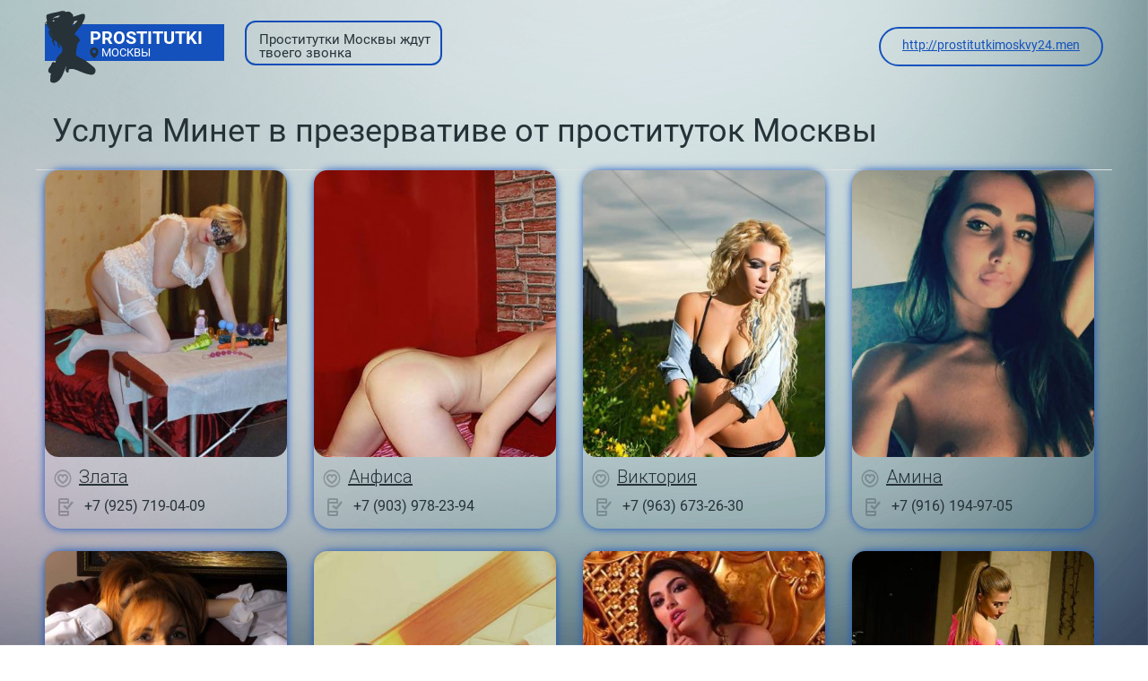

--- FILE ---
content_type: text/html; charset=UTF-8;
request_url: http://prostitutkiprazhskaya.men/minet-v-prezervative/
body_size: 2792
content:
<!DOCTYPE html>
<html lang="ru">

<head>
	<meta charset="utf-8" />
	<title>Услуга Минет в презервативе у индивидуалок Москвы</title>
	<meta name="keywords" content="Минет в презервативе услуга от индивидуалок  , проститутки Москвы" />
	<meta name="description" content="Проститутки любят Минет в презервативе в Москве" />
	<!--favicon-->
	<link rel="apple-touch-icon" sizes="180x180" href="/site1/favicons/apple-touch-icon.png">
	<link rel="icon" type="image/png" sizes="32x32" href="/site1/favicons/favicon-32x32.png">
	<link rel="icon" type="image/png" sizes="16x16" href="/site1/favicons/favicon-16x16.png">
	<link rel="manifest" href="/site1/favicons/manifest.json">
	<link rel="mask-icon" href="/site1/favicons/safari-pinned-tab.svg" color="#5bbad5">
	<meta name="theme-color" content="#ffffff">
	<!--viewport-->
	<meta name="viewport" content="width=device-width, initial-scale=1.0, user-scalable=no, maximum-scale=1.0" />
	<!-- <meta name="viewport" content="width=device-width, initial-scale=1.0" /> -->
	<!--modernizr-->
	<script async src="/site1/js/modernizr-custom.js"></script>
	<!--styles-->
	<link rel="stylesheet" type="text/css" href="/site1/css/app.min.css" />
</head>

<body class="home">
	<header>
		<div class="container">
			<a href="/" class="logo">
				<img src="/site1/images/logo.png" alt="Логотип">
				<span class="logo__text"><span>prostitutki</span>
				<br>
				<svg class="icon icon-local">
					<use xmlns:xlink="http://www.w3.org/1999/xlink" xlink:href="/site1/images/sprite/sprite.svg#local"></use>
				</svg>Москвы</span>
			</a>
			<a href="http://prostitutkimoskvy24.men" class="btn btn_all" target="_blank">
           <span>Проститутки Москвы ждут твоего звонка</span>
        </a>

                   <div class="ten">
                <a href="http://prostitutkimoskvy24.men/gospoja/"   target="_blank"> <span>→</span>http://prostitutkimoskvy24.men<span>←</span></a>
            </div>
         		</div>
	</header>        <!-- title -->
        <div class="title container">
            
            <h1>Услуга Минет в презервативе от проституток  Москвы</h1>
        </div>
        <!-- cards -->
        <section id="cards" class="cards">
            <div class="container">
                <div class="row">
                    <div class="allformspage">
                        		<section class="cards">
			<div class="container">
				<div class="row">
                   
                
    		
				<div class="col-xl-3 col-lg-4 col-md-6">
						<div class="card">
							<div class="card-in">
								<!-- image -->
								<a href="/zlata-1" class="cards__image" target="_blank">
									<img src="/small/50/408.jpg" alt="Злата">
									<!-- check -->
									
								</a>
								<!-- card_panels -->
								<div class="card_panels">
									<a href="/zlata-1" class="card_panels_item card_panels_item-name" target="_blank">
										<svg class="icon icon-heart">
											<use xmlns:xlink="http://www.w3.org/1999/xlink" xlink:href="/site1/images/sprite/sprite.svg#heart"></use>
										</svg><span>Злата</span>
									</a>
									<div class="card_panels_item card_panels_item_tel">
										<svg class="icon icon-phone">
											<use xmlns:xlink="http://www.w3.org/1999/xlink" xlink:href="/site1/images/sprite/sprite.svg#phone"></use>
										</svg>
										<a href="tel:+7 (925) 719-04-09">+7 (925) 719-04-09</a>
									</div>
									<!-- list -->
									<div class="card-list-wrapper">
										<div class="card-list">
										<div class="card-list__item card-list__item_bottom"><span>2000</span>1 час </div>
										<div class="card-list__item card-list__item_bottom"><span>4000</span>2 часа </div>
										<div class="card-list__item card-list__item_bottom">Нет </div>
										</div>
									</div>
								</div>
							</div>
						</div>
					</div>
					
				<div class="col-xl-3 col-lg-4 col-md-6">
						<div class="card">
							<div class="card-in">
								<!-- image -->
								<a href="/anfisa" class="cards__image" target="_blank">
									<img src="/small/117/993.jpg" alt="Анфиса">
									<!-- check -->
									
								</a>
								<!-- card_panels -->
								<div class="card_panels">
									<a href="/anfisa" class="card_panels_item card_panels_item-name" target="_blank">
										<svg class="icon icon-heart">
											<use xmlns:xlink="http://www.w3.org/1999/xlink" xlink:href="/site1/images/sprite/sprite.svg#heart"></use>
										</svg><span>Анфиса</span>
									</a>
									<div class="card_panels_item card_panels_item_tel">
										<svg class="icon icon-phone">
											<use xmlns:xlink="http://www.w3.org/1999/xlink" xlink:href="/site1/images/sprite/sprite.svg#phone"></use>
										</svg>
										<a href="tel:+7 (903) 978-23-94">+7 (903) 978-23-94</a>
									</div>
									<!-- list -->
									<div class="card-list-wrapper">
										<div class="card-list">
										<div class="card-list__item card-list__item_bottom"><span>3000</span>1 час </div>
										<div class="card-list__item card-list__item_bottom"><span>6000</span>2 часа </div>
										<div class="card-list__item card-list__item_bottom"><span>15000</span>Ночь </div>
										</div>
									</div>
								</div>
							</div>
						</div>
					</div>
					
				<div class="col-xl-3 col-lg-4 col-md-6">
						<div class="card">
							<div class="card-in">
								<!-- image -->
								<a href="/viktoriya-3" class="cards__image" target="_blank">
									<img src="/small/111/940.jpg" alt="Виктория">
									<!-- check -->
									
								</a>
								<!-- card_panels -->
								<div class="card_panels">
									<a href="/viktoriya-3" class="card_panels_item card_panels_item-name" target="_blank">
										<svg class="icon icon-heart">
											<use xmlns:xlink="http://www.w3.org/1999/xlink" xlink:href="/site1/images/sprite/sprite.svg#heart"></use>
										</svg><span>Виктория</span>
									</a>
									<div class="card_panels_item card_panels_item_tel">
										<svg class="icon icon-phone">
											<use xmlns:xlink="http://www.w3.org/1999/xlink" xlink:href="/site1/images/sprite/sprite.svg#phone"></use>
										</svg>
										<a href="tel:+7 (963) 673-26-30">+7 (963) 673-26-30</a>
									</div>
									<!-- list -->
									<div class="card-list-wrapper">
										<div class="card-list">
										<div class="card-list__item card-list__item_bottom"><span>5000</span>1 час </div>
										<div class="card-list__item card-list__item_bottom"><span>10000</span>2 часа </div>
										<div class="card-list__item card-list__item_bottom"><span>25000</span>Ночь </div>
										</div>
									</div>
								</div>
							</div>
						</div>
					</div>
					
				<div class="col-xl-3 col-lg-4 col-md-6">
						<div class="card">
							<div class="card-in">
								<!-- image -->
								<a href="/amina" class="cards__image" target="_blank">
									<img src="/small/31/240.jpg" alt="Амина">
									<!-- check -->
									
								</a>
								<!-- card_panels -->
								<div class="card_panels">
									<a href="/amina" class="card_panels_item card_panels_item-name" target="_blank">
										<svg class="icon icon-heart">
											<use xmlns:xlink="http://www.w3.org/1999/xlink" xlink:href="/site1/images/sprite/sprite.svg#heart"></use>
										</svg><span>Амина</span>
									</a>
									<div class="card_panels_item card_panels_item_tel">
										<svg class="icon icon-phone">
											<use xmlns:xlink="http://www.w3.org/1999/xlink" xlink:href="/site1/images/sprite/sprite.svg#phone"></use>
										</svg>
										<a href="tel:+7 (916) 194-97-05">+7 (916) 194-97-05</a>
									</div>
									<!-- list -->
									<div class="card-list-wrapper">
										<div class="card-list">
										<div class="card-list__item card-list__item_bottom"><span>2500</span>1 час </div>
										<div class="card-list__item card-list__item_bottom"><span>5000</span>2 часа </div>
										<div class="card-list__item card-list__item_bottom"><span>10000</span>Ночь </div>
										</div>
									</div>
								</div>
							</div>
						</div>
					</div>
					
				<div class="col-xl-3 col-lg-4 col-md-6">
						<div class="card">
							<div class="card-in">
								<!-- image -->
								<a href="/marina-1" class="cards__image" target="_blank">
									<img src="/small/30/227.jpg" alt="Марина">
									<!-- check -->
									
								</a>
								<!-- card_panels -->
								<div class="card_panels">
									<a href="/marina-1" class="card_panels_item card_panels_item-name" target="_blank">
										<svg class="icon icon-heart">
											<use xmlns:xlink="http://www.w3.org/1999/xlink" xlink:href="/site1/images/sprite/sprite.svg#heart"></use>
										</svg><span>Марина</span>
									</a>
									<div class="card_panels_item card_panels_item_tel">
										<svg class="icon icon-phone">
											<use xmlns:xlink="http://www.w3.org/1999/xlink" xlink:href="/site1/images/sprite/sprite.svg#phone"></use>
										</svg>
										<a href="tel:+7 (985) 348-76-17">+7 (985) 348-76-17</a>
									</div>
									<!-- list -->
									<div class="card-list-wrapper">
										<div class="card-list">
										<div class="card-list__item card-list__item_bottom"><span>5000</span>1 час </div>
										<div class="card-list__item card-list__item_bottom"><span>10000</span>2 часа </div>
										<div class="card-list__item card-list__item_bottom"><span>18000</span>Ночь </div>
										</div>
									</div>
								</div>
							</div>
						</div>
					</div>
					
				<div class="col-xl-3 col-lg-4 col-md-6">
						<div class="card">
							<div class="card-in">
								<!-- image -->
								<a href="/sonya" class="cards__image" target="_blank">
									<img src="/small/41/315.jpg" alt="Соня">
									<!-- check -->
									
								</a>
								<!-- card_panels -->
								<div class="card_panels">
									<a href="/sonya" class="card_panels_item card_panels_item-name" target="_blank">
										<svg class="icon icon-heart">
											<use xmlns:xlink="http://www.w3.org/1999/xlink" xlink:href="/site1/images/sprite/sprite.svg#heart"></use>
										</svg><span>Соня</span>
									</a>
									<div class="card_panels_item card_panels_item_tel">
										<svg class="icon icon-phone">
											<use xmlns:xlink="http://www.w3.org/1999/xlink" xlink:href="/site1/images/sprite/sprite.svg#phone"></use>
										</svg>
										<a href="tel:+7 (977) 192-03-55">+7 (977) 192-03-55</a>
									</div>
									<!-- list -->
									<div class="card-list-wrapper">
										<div class="card-list">
										<div class="card-list__item card-list__item_bottom">Нет </div>
										<div class="card-list__item card-list__item_bottom">Нет </div>
										<div class="card-list__item card-list__item_bottom">Нет </div>
										</div>
									</div>
								</div>
							</div>
						</div>
					</div>
					
				<div class="col-xl-3 col-lg-4 col-md-6">
						<div class="card">
							<div class="card-in">
								<!-- image -->
								<a href="/zlata" class="cards__image" target="_blank">
									<img src="/small/45/359.jpg" alt="ЗЛАТА">
									<!-- check -->
									
								</a>
								<!-- card_panels -->
								<div class="card_panels">
									<a href="/zlata" class="card_panels_item card_panels_item-name" target="_blank">
										<svg class="icon icon-heart">
											<use xmlns:xlink="http://www.w3.org/1999/xlink" xlink:href="/site1/images/sprite/sprite.svg#heart"></use>
										</svg><span>ЗЛАТА</span>
									</a>
									<div class="card_panels_item card_panels_item_tel">
										<svg class="icon icon-phone">
											<use xmlns:xlink="http://www.w3.org/1999/xlink" xlink:href="/site1/images/sprite/sprite.svg#phone"></use>
										</svg>
										<a href="tel:+7 (968) 799-94-56">+7 (968) 799-94-56</a>
									</div>
									<!-- list -->
									<div class="card-list-wrapper">
										<div class="card-list">
										<div class="card-list__item card-list__item_bottom"><span>12000</span>1 час </div>
										<div class="card-list__item card-list__item_bottom"><span>25000</span>2 часа </div>
										<div class="card-list__item card-list__item_bottom"><span>60000</span>Ночь </div>
										</div>
									</div>
								</div>
							</div>
						</div>
					</div>
					
				<div class="col-xl-3 col-lg-4 col-md-6">
						<div class="card">
							<div class="card-in">
								<!-- image -->
								<a href="/kristina" class="cards__image" target="_blank">
									<img src="/small/48/391.jpg" alt="Кристина">
									<!-- check -->
									
								</a>
								<!-- card_panels -->
								<div class="card_panels">
									<a href="/kristina" class="card_panels_item card_panels_item-name" target="_blank">
										<svg class="icon icon-heart">
											<use xmlns:xlink="http://www.w3.org/1999/xlink" xlink:href="/site1/images/sprite/sprite.svg#heart"></use>
										</svg><span>Кристина</span>
									</a>
									<div class="card_panels_item card_panels_item_tel">
										<svg class="icon icon-phone">
											<use xmlns:xlink="http://www.w3.org/1999/xlink" xlink:href="/site1/images/sprite/sprite.svg#phone"></use>
										</svg>
										<a href="tel:+7 (967) 198-94-72">+7 (967) 198-94-72</a>
									</div>
									<!-- list -->
									<div class="card-list-wrapper">
										<div class="card-list">
										<div class="card-list__item card-list__item_bottom"><span>5000</span>1 час </div>
										<div class="card-list__item card-list__item_bottom"><span>10000</span>2 часа </div>
										<div class="card-list__item card-list__item_bottom"><span>25000</span>Ночь </div>
										</div>
									</div>
								</div>
							</div>
						</div>
					</div>
					
				<div class="col-xl-3 col-lg-4 col-md-6">
						<div class="card">
							<div class="card-in">
								<!-- image -->
								<a href="/marina" class="cards__image" target="_blank">
									<img src="/small/29/212.jpg" alt="Марина">
									<!-- check -->
									
								</a>
								<!-- card_panels -->
								<div class="card_panels">
									<a href="/marina" class="card_panels_item card_panels_item-name" target="_blank">
										<svg class="icon icon-heart">
											<use xmlns:xlink="http://www.w3.org/1999/xlink" xlink:href="/site1/images/sprite/sprite.svg#heart"></use>
										</svg><span>Марина</span>
									</a>
									<div class="card_panels_item card_panels_item_tel">
										<svg class="icon icon-phone">
											<use xmlns:xlink="http://www.w3.org/1999/xlink" xlink:href="/site1/images/sprite/sprite.svg#phone"></use>
										</svg>
										<a href="tel:+7 (967) 022-51-87">+7 (967) 022-51-87</a>
									</div>
									<!-- list -->
									<div class="card-list-wrapper">
										<div class="card-list">
										<div class="card-list__item card-list__item_bottom"><span>5000</span>1 час </div>
										<div class="card-list__item card-list__item_bottom"><span>10000</span>2 часа </div>
										<div class="card-list__item card-list__item_bottom"><span>45000</span>Ночь </div>
										</div>
									</div>
								</div>
							</div>
						</div>
					</div>
					
				<div class="col-xl-3 col-lg-4 col-md-6">
						<div class="card">
							<div class="card-in">
								<!-- image -->
								<a href="/monika" class="cards__image" target="_blank">
									<img src="/small/113/959.jpg" alt="Моника">
									<!-- check -->
									
								</a>
								<!-- card_panels -->
								<div class="card_panels">
									<a href="/monika" class="card_panels_item card_panels_item-name" target="_blank">
										<svg class="icon icon-heart">
											<use xmlns:xlink="http://www.w3.org/1999/xlink" xlink:href="/site1/images/sprite/sprite.svg#heart"></use>
										</svg><span>Моника</span>
									</a>
									<div class="card_panels_item card_panels_item_tel">
										<svg class="icon icon-phone">
											<use xmlns:xlink="http://www.w3.org/1999/xlink" xlink:href="/site1/images/sprite/sprite.svg#phone"></use>
										</svg>
										<a href="tel:+7 (929) 666-20-93">+7 (929) 666-20-93</a>
									</div>
									<!-- list -->
									<div class="card-list-wrapper">
										<div class="card-list">
										<div class="card-list__item card-list__item_bottom"><span>15000</span>1 час </div>
										<div class="card-list__item card-list__item_bottom"><span>30000</span>2 часа </div>
										<div class="card-list__item card-list__item_bottom"><span>60000</span>Ночь </div>
										</div>
									</div>
								</div>
							</div>
						</div>
					</div>
					
				<div class="col-xl-3 col-lg-4 col-md-6">
						<div class="card">
							<div class="card-in">
								<!-- image -->
								<a href="/alina-2" class="cards__image" target="_blank">
									<img src="/small/32/253.jpg" alt="Алина">
									<!-- check -->
									
								</a>
								<!-- card_panels -->
								<div class="card_panels">
									<a href="/alina-2" class="card_panels_item card_panels_item-name" target="_blank">
										<svg class="icon icon-heart">
											<use xmlns:xlink="http://www.w3.org/1999/xlink" xlink:href="/site1/images/sprite/sprite.svg#heart"></use>
										</svg><span>Алина</span>
									</a>
									<div class="card_panels_item card_panels_item_tel">
										<svg class="icon icon-phone">
											<use xmlns:xlink="http://www.w3.org/1999/xlink" xlink:href="/site1/images/sprite/sprite.svg#phone"></use>
										</svg>
										<a href="tel:+7 (903) 979-17-85">+7 (903) 979-17-85</a>
									</div>
									<!-- list -->
									<div class="card-list-wrapper">
										<div class="card-list">
										<div class="card-list__item card-list__item_bottom"><span>3000</span>1 час </div>
										<div class="card-list__item card-list__item_bottom"><span>6000</span>2 часа </div>
										<div class="card-list__item card-list__item_bottom"><span>15000</span>Ночь </div>
										</div>
									</div>
								</div>
							</div>
						</div>
					</div>
					
				<div class="col-xl-3 col-lg-4 col-md-6">
						<div class="card">
							<div class="card-in">
								<!-- image -->
								<a href="/alisa" class="cards__image" target="_blank">
									<img src="/small/38/292.jpg" alt="АЛИСА">
									<!-- check -->
									
								</a>
								<!-- card_panels -->
								<div class="card_panels">
									<a href="/alisa" class="card_panels_item card_panels_item-name" target="_blank">
										<svg class="icon icon-heart">
											<use xmlns:xlink="http://www.w3.org/1999/xlink" xlink:href="/site1/images/sprite/sprite.svg#heart"></use>
										</svg><span>АЛИСА</span>
									</a>
									<div class="card_panels_item card_panels_item_tel">
										<svg class="icon icon-phone">
											<use xmlns:xlink="http://www.w3.org/1999/xlink" xlink:href="/site1/images/sprite/sprite.svg#phone"></use>
										</svg>
										<a href="tel:+7 (916) 740-96-17">+7 (916) 740-96-17</a>
									</div>
									<!-- list -->
									<div class="card-list-wrapper">
										<div class="card-list">
										<div class="card-list__item card-list__item_bottom"><span>15000</span>1 час </div>
										<div class="card-list__item card-list__item_bottom"><span>30000</span>2 часа </div>
										<div class="card-list__item card-list__item_bottom"><span>60000</span>Ночь </div>
										</div>
									</div>
								</div>
							</div>
						</div>
					</div>
									</div>
			</div>
		</section>                                            </div>
                </div>
            </div>
        </section>
<footer class="footer">
		<div class="container">
			<a href="/" class="logo">
				<img src="/site1/images/logo.png" alt="Логотип">
				<span class="logo__text"><span>prostitutki</span>
				<br>
				<svg class="icon icon-local">
					<use xmlns:xlink="http://www.w3.org/1999/xlink" xlink:href="/site1/images/sprite/sprite.svg#local"></use>
				</svg>Москва</span>
			</a>
			<a href="http://prostitutkimoskvy24.men" class="btn btn_all">
           <span>Проститутки Москвы ждут твоего звонка</span>
        </a>
		</div>
	</footer>
	<!-- new-scripts -->
	<!-- jquery -->
	<script src="/site1/js/jquery.min.js"></script>
	<script type="/site1/text/javascript" src=""></script>
	<!-- app -->
	<script src="/site1/js/app.min.js"></script>

<!-- andrew-scripts -->
<link href="/site1/style.css" rel="" type="text/css" />
<link href='http://fonts.googleapis.com/css?family=Roboto:400italic,400,700,300&amp;subset=cyrillic' rel='stylesheet' type='text/css' />
<link rel="stylesheet" href="/js/rangeSlider/css/ion.rangeSlider.css" type="text/css" media="screen" />
<link rel="stylesheet" href="/js/rangeSlider/css/ion.rangeSlider.skinHTML5.css" type="text/css" media="screen" />
<link href="/js/LightGallery/css/lightgallery.css" rel="stylesheet">
<script language='Javascript' src="/js/jquery.min.js"></script>
<script type="text/javascript" src="https://ajax.googleapis.com/ajax/libs/jqueryui/1.11.3/jquery-ui.min.js"></script>
<script language='Javascript' src="/js/main.js"></script>
<script src="/js/rangeSlider/js/ion-rangeSlider/ion.rangeSlider.js"></script>
<script src="/js/LightGallery/js/lightgallery.js"></script>

--- FILE ---
content_type: image/svg+xml
request_url: http://prostitutkiprazhskaya.men/site1/images/sprite/sprite.svg
body_size: 14018
content:
<?xml version="1.0" encoding="utf-8"?><svg xmlns="http://www.w3.org/2000/svg" xmlns:xlink="http://www.w3.org/1999/xlink"><symbol viewBox="0 0 24 20" id="about" xmlns="http://www.w3.org/2000/svg"><path d="M22.27 17H1.73C.78 17 0 16.21 0 15.25V1.75C0 .79.78 0 1.73 0h20.54C23.22 0 24 .79 24 1.75v13.5c0 .96-.78 1.75-1.73 1.75zM2 15h20V2H2zm16 5H6a1 1 0 0 1 0-2h12a1 1 0 0 1 0 2zm2-15h-6a1 1 0 0 1 0-2h6a1 1 0 0 1 0 2zm-2 3h-4a1 1 0 0 1 0-2h4a1 1 0 0 1 0 2zM5.06 7.75V5.56c0-.07 0-.15.02-.23C5.32 3.89 6.83 3 8.08 3s2.75.89 3 2.33v2.42a5.28 5.28 0 0 1-.4 1.87l1.76.98a1 1 0 0 1 .56.94v.71c0 .96-.75 1.75-1.67 1.75H4.67C3.75 14 3 13.21 3 12.25v-.71a1 1 0 0 1 .6-.96l1.85-.97a5.26 5.26 0 0 1-.39-1.86zm3.81 3.14a1 1 0 0 1-.3-1.53 3.1 3.1 0 0 0 .52-1.7V5.6c-.1-.28-.57-.61-1-.61-.45 0-.92.33-1.03.61v2.15c0 .04.02.96.54 1.64a1 1 0 0 1-.32 1.51L5.19 12h5.66z"/></symbol><symbol viewBox="0 0 24 22" id="boobs" xmlns="http://www.w3.org/2000/svg"><path d="M14.31 22H9.69a1 1 0 0 1-1-1c0-3.36-1.5-4.33-6.69-4.33a1 1 0 0 1-1-1V13a1 1 0 0 1 1-1h20a1 1 0 0 1 1 1v2.67a1 1 0 0 1-1 1c-5.19 0-6.69.97-6.69 4.33a1 1 0 0 1-1 1zm-3.67-2h2.72c.45-4.49 4.01-5.23 7.64-5.32V14H3v.68c3.63.09 7.19.83 7.64 5.32zM7 10a5 5 0 0 1-4.9-4H1a1 1 0 0 1-1-1 1 1 0 0 1 1-1h1.06C2.34 1.72 3.56 0 5 0c1.27 0 5.06 2.36 6.47 4h1.06c1.4-1.64 5.2-4 6.47-4 1.45 0 2.66 1.72 2.94 4H23a1 1 0 0 1 1 1 1 1 0 0 1-1 1h-1.1a5 5 0 0 1-4.9 4c-2.36 0-4.2-2.33-4.8-4h-.4c-.6 1.67-2.44 4-4.8 4zM5 2c-.28.09-1 1.23-1 3a3 3 0 0 0 3 3c1.36 0 2.6-1.82 2.92-2.68C8.78 4.21 6.1 2 5 2zm9.08 3.32C14.4 6.18 15.64 8 17 8a3 3 0 0 0 3-3c0-1.77-.72-2.91-1.03-3-1.07 0-3.75 2.21-4.89 3.32z"/></symbol><symbol viewBox="0 0 26 22" id="car" xmlns="http://www.w3.org/2000/svg"><path d="M19.61 4.04L6.4 4l-1.88 6h16.96zm-15.13-.6A2.1 2.1 0 0 1 6.4 2H9V1a1 1 0 0 1 1-1h6a1 1 0 0 1 1 1v1h2.6c.84 0 1.66.62 1.92 1.44L22.95 8H25a1 1 0 0 1 0 2h-1.47v.02c.83.13 1.47.88 1.47 1.78v6.4c0 .99-.78 1.8-1.73 1.8H23v1a1 1 0 0 1-1 1h-4a1 1 0 0 1-1-1v-1H9v1a1 1 0 0 1-1 1H4a1 1 0 0 1-1-1v-1h-.27C1.78 20 1 19.19 1 18.2v-6.4c0-.9.64-1.65 1.47-1.78V10H1a1 1 0 0 1 0-2h2.05zM3 18h20v-6H3zm16.5-1a1.5 1.5 0 1 1 0-3 1.5 1.5 0 0 1 0 3zm0-2a.5.5 0 0 0-.5.5c0 .28.23.5.5.5a.5.5 0 0 0 .5-.5.5.5 0 0 0-.5-.5zm-13 2a1.5 1.5 0 1 1 0-3 1.5 1.5 0 0 1 0 3zm0-2a.5.5 0 0 0-.5.5c0 .28.23.5.5.5a.5.5 0 0 0 .5-.5.5.5 0 0 0-.5-.5z"/></symbol><symbol viewBox="0 0 24 24" id="color" xmlns="http://www.w3.org/2000/svg"><path d="M11.27 24C4.74 24 0 18.95 0 12a12.01 12.01 0 0 1 24 0c0 2.23-1.73 6-8.2 6-1.22 0-1.46.25-1.46.25-.08.19.17.93.31 1.33.34.99.77 2.23.04 3.24-.75 1.06-2.31 1.18-3.42 1.18zM12 2C6.49 2 2 6.49 2 12c0 5.79 3.9 10 9.27 10 1.54 0 1.79-.33 1.79-.34.13-.18-.16-1.02-.3-1.43-.33-.96-.74-2.16-.05-3.14.7-.98 2.1-1.09 3.09-1.09 4.89 0 6.2-2.51 6.2-4 0-5.51-4.49-10-10-10zm4 4a2 2 0 0 1-2 2 2 2 0 0 1-2-2c0-1.1.9-2 2-2a2 2 0 0 1 2 2zm4 5a2 2 0 0 1-2 2 2 2 0 0 1-2-2c0-1.1.9-2 2-2a2 2 0 0 1 2 2zM10 8a2 2 0 0 1-2 2 2 2 0 0 1-2-2c0-1.1.9-2 2-2a2 2 0 0 1 2 2zm-1 6a2 2 0 0 1-2 2 2 2 0 0 1-2-2c0-1.1.9-2 2-2a2 2 0 0 1 2 2z"/></symbol><symbol viewBox="0 0 22 25" id="flag" xmlns="http://www.w3.org/2000/svg"><path d="M1 25a1 1 0 0 1-.99-1.01V3.34c0-.3.11-.6.36-.82C3.36 0 6.81.98 10.15 1.92c3.5.99 6.8 1.92 9.92-.65.18-.2.44-.33.73-.33a1 1 0 0 1 .99 1v11.05a1 1 0 0 1-.36.77 8.88 8.88 0 0 1-5.97 2.21c-2.01 0-3.99-.56-5.84-1.08-2.94-.83-5.5-1.56-7.63-.07V24A1 1 0 0 1 1 25zM19.81 3.85a8.8 8.8 0 0 1-4.35 1.08c-2.01 0-3.99-.55-5.84-1.08-2.94-.83-5.5-1.55-7.63-.06v8.74c2.58-1.15 5.4-.35 8.16.42 3.4.96 6.61 1.87 9.66-.45z"/></symbol><symbol viewBox="0 0 24 24" id="girl" xmlns="http://www.w3.org/2000/svg"><path d="M22.27 24H1.73C.78 24 0 23.22 0 22.27V20.8c0-.37.2-.7.52-.88l6.68-3.64-3.55-1.35a1 1 0 0 1-.22-1.76C5 12.11 5.78 7.67 5.91 5.14L5.92 5A6.12 6.12 0 0 1 12 0a6.12 6.12 0 0 1 6.09 5.14c.13 2.54.92 6.97 2.48 8.03a1 1 0 0 1-.21 1.76l-3.48 1.33 6.6 3.67a1 1 0 0 1 .52.87v1.47c0 .95-.78 1.73-1.73 1.73zM8.9 17.63L2 21.4v.6h20v-.61l-6.76-3.76c-.3-.15-1.22-.71-1.22-1.56 0-.69.59-1.26 1.46-1.42l2.78-1.06c-1.77-2.64-2.11-7.42-2.16-8.29A4.13 4.13 0 0 0 12 2a4.13 4.13 0 0 0-4.1 3.3c-.05.87-.4 5.65-2.16 8.29l2.8 1.06c.63.13 1.46.56 1.46 1.35 0 .67-.34 1.2-1.05 1.6l-.05.03z"/></symbol><symbol viewBox="0 0 20 20" id="heart" xmlns="http://www.w3.org/2000/svg"><path d="M10 20a10.01 10.01 0 0 1 0-20 10.01 10.01 0 0 1 0 20zm0-18a8 8 0 1 0 .02 16.02A8 8 0 0 0 10 2zm0 14a1 1 0 0 1-.51-.14C8.92 15.52 4 12.46 4 9c0-2.4 1.6-4 4-4 .74 0 1.45.33 2 .85A2.98 2.98 0 0 1 12 5c2.4 0 4 1.6 4 4 0 3.47-4.92 6.52-5.49 6.86A1 1 0 0 1 10 16zM8 7C6.2 7 6 8.4 6 9c0 1.74 2.58 3.84 4 4.81 1.42-.97 4-3.07 4-4.81 0-.6-.2-2-2-2-.45 0-1 .55-1 1a1 1 0 1 1-2 0c0-.45-.55-1-1-1z"/></symbol><symbol viewBox="0 0 24 24" id="house" xmlns="http://www.w3.org/2000/svg"><path d="M18.02 24h-3.99a2 2 0 0 1-2-2v-4H9.05v4a2 2 0 0 1-2 2H3.07a2 2 0 0 1-2-2v-8.58a1 1 0 0 1 .02-.2 3.23 3.23 0 0 1-1-2.5l.99-6.84A1 1 0 0 1 2.09 3h8.95a1 1 0 0 1 0 2H2.92l-.86 5.97c.03.43.41 1.03 1 1.03.65 0 1-.58 1-1a1 1 0 0 1 0-.09 1 1 0 1 1 1.99 0c0 .44.39 1.09 1 1.09.65 0 1-.58 1-1a1 1 0 0 1 0-.09 1 1 0 1 1 2 0c0 .44.38 1.09.99 1.09.65 0 1-.58 1-1a1 1 0 1 1 2 0c0 .4.3.92.75 1.06a1 1 0 1 1-.56 1.92c-.49-.15-.9-.4-1.22-.72a2.9 2.9 0 0 1-3.94-.05 2.9 2.9 0 0 1-4 0c-.5.48-1.19.79-2.01.79v8h3.99v-4c0-1.1.9-2 2-2h2.99a2 2 0 0 1 2 2v4h3.98v-6a1 1 0 0 1 2 0v6a2 2 0 0 1-2 2zm1-10.98a1 1 0 0 1-.64-.24c-.18-.15-4.34-3.74-4.34-7.79 0-2.89 2.1-4.99 4.98-4.99C21.91 0 24 2.1 24 4.99c0 4.05-4.15 7.64-4.33 7.79a1 1 0 0 1-.65.24zm0-11.02c-1.78 0-2.98 1.2-2.98 2.99 0 2.15 1.79 4.44 2.98 5.65C20.06 9.58 22 7.29 22 4.99 22 3.2 20.8 2 19.02 2z"/></symbol><symbol viewBox="0 0 24 24" id="linear" xmlns="http://www.w3.org/2000/svg"><path d="M2.53 17l4.06-4.07L.34 6.66a1 1 0 0 1 0-1.41L5.18.38a1 1 0 0 1 1.41 0l6.25 6.27 4-4.02a1 1 0 0 1 .12-.11l1.4-1.41a.98.98 0 0 1 .05-.05l.03-.03c.6-.61 1.4-.94 2.25-.94.85 0 1.65.33 2.25.94a3.16 3.16 0 0 1-.05 4.54l-.04.05-5.52 5.54 6.25 6.28c.38.39.38 1.02 0 1.41l-4.85 4.86a1 1 0 0 1-.7.29 1 1 0 0 1-.7-.29l-6.25-6.27-4.03 4.04c-.1.1-.21.2-.35.25l-5.28 2.2a.99.99 0 0 1-.38.07 1 1 0 0 1-.92-1.38l2.19-5.29a1 1 0 0 1 .22-.33zM19.76 2.52l-.75.76 1.68 1.69.75-.76a1 1 0 0 1 .05-.04l.04-.05c.23-.22.35-.52.35-.84 0-.32-.12-.62-.35-.84a1.16 1.16 0 0 0-.84-.36 1.19 1.19 0 0 0-.89.4 1 1 0 0 1-.04.04zM4.08 18.26l-1.2 2.9 2.85-1.18 4.61-4.63a1 1 0 0 1 .07-.07l8.88-8.9-1.69-1.7-4 4.02a1.01 1.01 0 0 1-.13.13zm13.95 3.34l3.44-3.46-2.12-2.13-.72.75a.99.99 0 0 1-1.4.03 1 1 0 0 1-.03-1.41l.75-.78-2.03-2.03-3.44 3.46zM5.88 2.5L2.44 5.95l5.55 5.57 3.44-3.45-2.01-2.02-.72.75a.99.99 0 0 1-.71.31 1 1 0 0 1-.72-1.69l.74-.78z"/></symbol><symbol viewBox="0 0 10 14" id="local" xmlns="http://www.w3.org/2000/svg"><path d="M5 1C2.24 1 0 3.2 0 5.9c0 4.04 4.45 7.81 4.64 7.97a.56.56 0 0 0 .72 0C5.56 13.7 10 9.94 10 5.9 10 3.2 7.76 1 5 1zm0 7.08a2.2 2.2 0 0 1-2.22-2.16c0-1.2 1-2.17 2.22-2.17a2.2 2.2 0 0 1 2.22 2.17c0 1.19-1 2.16-2.22 2.16z"/></symbol><symbol viewBox="0 0 24 25" id="map" xmlns="http://www.w3.org/2000/svg"><path d="M8.03 24.01a.97.97 0 0 1-.39-.08L.72 20.94a1 1 0 0 1-.6-.91V1.12C.12.78.28.47.56.29A.97.97 0 0 1 1.5.2l6.55 2.83L15.54.22a.98.98 0 0 1 .8-.02l6.93 2.99a1 1 0 0 1 .6.91v9.92a1 1 0 0 1 0 .07v8.92c0 .34-.17.65-.45.83a.98.98 0 0 1-.93.09l-6.56-2.83-7.49 2.82a1 1 0 0 1-.4.09zm6.93-21.45L9.02 4.8v7.82l5.94-2.24zM9.02 21.57l5.94-2.24V12.5l-5.94 2.25zm-6.92-2.2l4.94 2.13v-6.79L2.1 12.58zM7.04 4.76L2.1 2.63v7.79l4.94 2.12zm9.9 14.61l4.95 2.13v-6.79l-4.95-2.13zm4.95-14.61l-4.95-2.13v7.79l4.95 2.13z"/></symbol><symbol viewBox="0 0 18 24" id="metro" xmlns="http://www.w3.org/2000/svg"><path d="M1.06 24a1 1 0 0 1-.6-.21c-.43-.34-.5-.97-.17-1.41l1.86-2.4a2.44 2.44 0 0 1-2.07-2.42V3.44A2.43 2.43 0 0 1 2.5 1h2.51a1 1 0 0 1 1-1 1 1 0 0 1 .98 1h3.95a1 1 0 0 1 .99-1 1 1 0 0 1 .98 1h2.52a2.43 2.43 0 0 1 2.42 2.44v14.12c0 1.23-.9 2.24-2.07 2.41l1.86 2.41c.34.44.26 1.07-.17 1.41a1 1 0 0 1-1.39-.17L13.3 20H4.63l-2.79 3.62a.98.98 0 0 1-.78.38zM2.5 3c-.24 0-.45.2-.45.44v14.12c0 .24.2.44.45.44h12.93c.24 0 .45-.2.45-.44V3.44c0-.24-.21-.44-.45-.44zm11.4 10H4.03a1 1 0 0 1-1-1V5a1 1 0 0 1 1-1h9.87a1 1 0 0 1 .99 1v7a1 1 0 0 1-.99 1zm-8.89-2h7.9V6h-7.9zm8.4 6c-.82 0-1.48-.67-1.48-1.5s.66-1.5 1.48-1.5c.81 0 1.48.67 1.48 1.5S14.22 17 13.4 17zm0-2a.5.5 0 0 0-.5.5c0 .28.23.5.5.5a.5.5 0 0 0 .49-.5.5.5 0 0 0-.5-.5zm-8.89 2a1.5 1.5 0 0 1-1.48-1.5c0-.83.66-1.5 1.48-1.5S6 14.67 6 15.5 5.34 17 4.52 17zm0-2a.5.5 0 0 0-.5.5.5.5 0 1 0 1 0 .5.5 0 0 0-.5-.5z"/></symbol><symbol viewBox="0 0 17 20" id="phone" xmlns="http://www.w3.org/2000/svg"><path d="M2 14V6h10.01V2a2 2 0 0 0-2-2h-8a2 2 0 0 0-2 2v16a2 2 0 0 0 2 2h8a2 2 0 0 0 2-2v-4zm8.01-12v2h-8V2zm-8 16v-2h8v2zM6.75 7.53l-1.5 2 4.97 3.73L17 4.78l-1.96-1.56L9.8 9.8z"/></symbol><symbol viewBox="0 0 24 18" id="photo" xmlns="http://www.w3.org/2000/svg"><path d="M23 18H1a1 1 0 0 1-1-1V4a1 1 0 0 1 1-1V1a1 1 0 0 1 1-1h4a1 1 0 0 1 1 1v2h2V1a1 1 0 0 1 1-1h13a1 1 0 0 1 1 1v16a1 1 0 0 1-1 1zM22 3V2H11v1zM2 16h20V5h-5.53a6 6 0 1 1-8.94 0H2zM12 5a4 4 0 1 0 .02 8.02A4 4 0 0 0 12 5zm0 7a3 3 0 1 1 0-6 3 3 0 0 1 0 6zm0-4a1 1 0 1 0 0 2 1 1 0 0 0 0-2zM5 2H3v1h2z"/></symbol><symbol viewBox="0 0 21 25" id="service" xmlns="http://www.w3.org/2000/svg"><path d="M18.33 2.52a1 1 0 0 0-1.4 0 .99.99 0 0 1-.14.12l-.41.35c-.2.2-.46.31-.72.31a.96.96 0 0 1-.53-.16 1.06 1.06 0 0 1-.1-.07l-.59-.49a1.04 1.04 0 0 1-.06-.06 1 1 0 0 0-1.4 0 1 1 0 0 0 .04 1.45l2.64 2.93 2.64-2.93a1.01 1.01 0 0 0 .03-1.45zm-6.74-1.4a3.02 3.02 0 0 1 4.07-.11c1.13-1.02 3-.98 4.07.11a3.01 3.01 0 0 1 .03 4.19l-3.02 3.34c-.27.31-.67.49-1.08.49-.41 0-.8-.18-1.09-.49l-3.01-3.34a3 3 0 0 1 .03-4.19zm5.32 22.89H2.56c-.94 0-1.7-.77-1.7-1.72V3.92c0-.94.76-1.71 1.7-1.71h6.19a1 1 0 0 1 0 1.98H2.83v17.83h13.81v-10.9a1 1 0 0 1 .99-.99 1 1 0 0 1 .98.99v11.17c0 .95-.76 1.72-1.7 1.72zm-2.24-10.9H8.75a1 1 0 0 1 0-1.99h5.92a1 1 0 0 1 0 1.99zm-8.88 0H4.8a1 1 0 0 1 0-1.99h.99a1 1 0 0 1 0 1.99zm8.88 2.97H8.75a.99.99 0 0 1-.99-.99c0-.55.44-.99.99-.99h5.92c.54 0 .98.44.98.99s-.44.99-.98.99zm-8.88 0H4.8a.99.99 0 0 1-.98-.99c0-.55.44-.99.98-.99h.99c.54 0 .98.44.98.99s-.44.99-.98.99zm8.88 2.97H8.75a.99.99 0 0 1-.99-.99c0-.55.44-.99.99-.99h5.92c.54 0 .98.44.98.99s-.44.99-.98.99zm-8.88 0H4.8a.99.99 0 0 1-.98-.99c0-.55.44-.99.98-.99h.99c.54 0 .98.44.98.99s-.44.99-.98.99z"/></symbol><symbol viewBox="0 0 23 21" id="time" xmlns="http://www.w3.org/2000/svg"><path d="M9.99 6.06a1 1 0 0 1 1-.99 1 1 0 0 1 1 .99V10h4a1 1 0 0 1 1 .98 1 1 0 0 1-1 .99h-5a1 1 0 0 1-1-.99zm1.49 14.77A10.35 10.35 0 0 1 1.23 8.29c.6-2.7 2.22-5.02 4.58-6.5a10.51 10.51 0 0 1 7.87-1.4 10.4 10.4 0 0 1 7.22 5.63.98.98 0 0 1-.47 1.31 1 1 0 0 1-1.34-.46A8.5 8.5 0 0 0 3.18 8.71a8.38 8.38 0 0 0 6.48 9.96 8.5 8.5 0 0 0 6.37-1.14c.47-.3 1.09-.17 1.39.3a.97.97 0 0 1-.3 1.35 10.5 10.5 0 0 1-5.64 1.65zM23 11.24v8.6h-2.42v-5.63a7.3 7.3 0 0 1-2.5 1.22v-1.92a5.86 5.86 0 0 0 1.89-.93c.45-.36.8-.8 1.05-1.34z"/></symbol><symbol viewBox="0 0 26 21" id="time2" xmlns="http://www.w3.org/2000/svg"><path d="M9.99 6.06a1 1 0 0 1 1-.99 1 1 0 0 1 1 .99V10h4a1 1 0 0 1 1 .98 1 1 0 0 1-1 .99h-5a1 1 0 0 1-1-.99zm1.49 14.77A10.36 10.36 0 0 1 1.23 8.3c.59-2.7 2.22-5.01 4.58-6.5A10.51 10.51 0 0 1 13.68.4c3.18.68 5.81 2.73 7.22 5.63a.98.98 0 0 1-.47 1.32 1 1 0 0 1-1.34-.47 8.4 8.4 0 0 0-5.84-4.56 8.49 8.49 0 0 0-10.07 6.4 8.38 8.38 0 0 0 6.48 9.96 8.5 8.5 0 0 0 6.37-1.14c.47-.3 1.09-.16 1.39.3a.97.97 0 0 1-.3 1.36 10.5 10.5 0 0 1-5.64 1.64zM26 19.85h-7.17c.09-.7.34-1.35.75-1.97.42-.61 1.2-1.34 2.35-2.17.7-.51 1.14-.9 1.34-1.17.2-.26.3-.51.3-.75 0-.26-.1-.48-.3-.66-.2-.19-.44-.28-.73-.28-.3 0-.55.1-.75.28-.2.2-.32.53-.39 1l-2.39-.19c.1-.66.27-1.18.52-1.55.25-.37.6-.65 1.05-.85.46-.2 1.1-.3 1.9-.3.84 0 1.49.1 1.96.28.46.2.83.48 1.1.87.27.4.4.83.4 1.32 0 .51-.15 1-.46 1.47-.3.47-.86.99-1.67 1.55l-.97.69-.57.51H26z"/></symbol><symbol viewBox="0 0 34 21" id="time3" xmlns="http://www.w3.org/2000/svg"><path d="M9.8 6.06c0-.55.44-.99.99-.99s.99.44.99.99V10h3.95a.99.99 0 1 1 0 1.97H10.8a.99.99 0 0 1-.99-.99zm1.47 14.77a10.35 10.35 0 0 1-5.6-19.05 10.27 10.27 0 0 1 7.78-1.4c3.13.69 5.73 2.74 7.13 5.64a.99.99 0 1 1-1.78.85 8.32 8.32 0 0 0-5.77-4.56 8.3 8.3 0 0 0-6.29 1.13 8.38 8.38 0 0 0 9.03 14.09.99.99 0 0 1 1.37.3.98.98 0 0 1-.3 1.36 10.27 10.27 0 0 1-5.57 1.64zm14.5-.98H18.7c.08-.7.32-1.35.74-1.97a9.94 9.94 0 0 1 2.3-2.17c.7-.51 1.14-.9 1.34-1.17.19-.26.28-.51.28-.75a.87.87 0 0 0-.28-.66 1 1 0 0 0-.72-.28 1 1 0 0 0-.74.28c-.2.2-.32.53-.39 1l-2.36-.19c.1-.66.26-1.18.51-1.55.25-.37.6-.65 1.05-.85.45-.2 1.07-.3 1.86-.3.83 0 1.48.1 1.94.28a2.36 2.36 0 0 1 1.49 2.19c0 .51-.16 1-.46 1.47-.3.47-.85.99-1.65 1.55a8.65 8.65 0 0 0-1.52 1.2h3.68zm5.07-1.59h-4.3v-1.93l4.3-5.09h2.05v5.2h1.07v1.82h-1.07v1.59h-2.05zm0-1.82v-2.66l-2.27 2.66z"/></symbol><symbol viewBox="0 0 24 19" id="video" xmlns="http://www.w3.org/2000/svg"><path d="M22.25 18.91H1.75C.8 18.91 0 18.13 0 17.16V1.79C0 .82.79.04 1.75.04h20.5C23.2.04 24 .82 24 1.79v15.37c0 .97-.79 1.75-1.75 1.75zM2 16.93h20V8.98H2zM22 2.02h-1.4l1.25 1.96c.1.15.14.32.15.5zm-5.4 0l1.25 1.96a1 1 0 0 1 0 1.06L16.6 6.99h1.64l1.57-2.48-1.58-2.49zM22 6.99V4.54a1 1 0 0 1-.15.5L20.6 6.99zM2 2.02v4.97h.05l1.57-2.48-1.58-2.49zm3.65 3.02L4.4 6.99h1.64l1.57-2.48-1.58-2.49H4.41l1.24 1.96a1 1 0 0 1 0 1.06zm4 0L8.4 6.99h1.64l1.57-2.48-1.58-2.49H8.41l1.24 1.96a1 1 0 0 1 0 1.06zm4 0L12.4 6.99h1.84l1.57-2.48-1.58-2.49H12.4l1.24 1.96a1 1 0 0 1 0 1.06z"/></symbol><symbol viewBox="0 0 19 24" id="weight" xmlns="http://www.w3.org/2000/svg"><path d="M1.96 13.08c0-4.05 3.02-7.4 6.9-7.89V4.13C2.64 3.94 1.3 2.02 1.09 1.62A.99.99 0 0 1 2.8.63c.08.11 1.36 1.52 7.05 1.52 5.87 0 7.04-1.51 7.05-1.52a.94.94 0 0 1 1.31-.38c.48.26.65.89.39 1.37-.2.4-1.54 2.32-7.77 2.5V5.2a7.94 7.94 0 0 1 6.9 7.89c0 4.05-3.02 7.4-6.9 7.88v1.06h2.96c.54 0 .98.44.98.99s-.44.99-.98.99H5.9a.98.98 0 0 1-.98-.99c0-.55.44-.99.98-.99h2.96v-1.06a7.93 7.93 0 0 1-6.9-7.88zm7.89-5.97a5.95 5.95 0 0 0-5.92 5.97 5.95 5.95 0 0 0 5.92 5.96 5.95 5.95 0 0 0 5.91-5.96 5.95 5.95 0 0 0-5.91-5.97zm0 6.96a.99.99 0 0 1-.99-.99V9.1a.99.99 0 1 1 1.97 0v3.98c0 .55-.44.99-.98.99z"/></symbol></svg>